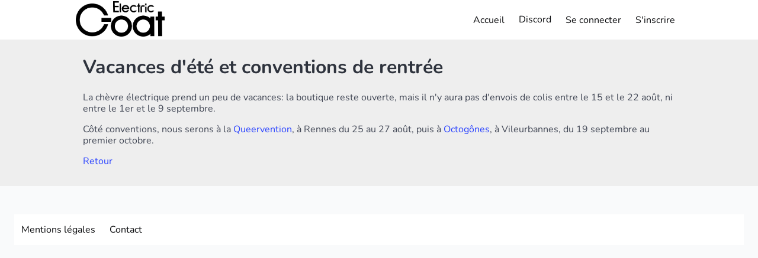

--- FILE ---
content_type: text/html; charset=utf-8
request_url: https://electric-goat.net/news/43
body_size: 1388
content:
<!DOCTYPE html>
<html data-theme="light">
<head>
  <title>Electric Goat - </title>
  <meta charset="utf-8">
  <meta name="viewport" content="width=device-width, initial-scale=1">
  <link rel="icon" type="image/png" href="/favicon.png" />
  <link rel="stylesheet" media="all" href="/assets/application-3f33dc456828f9e23836d819529274159b4f55f9140c8aed778f0c48336bbbeb.css" />
  <script src="/assets/application-eb9a1ece4caf51e9bd1a5bb913626b03f8bc4f59786ec0d9515f82850e433c3d.js"></script>
  <script defer src="https://use.fontawesome.com/releases/v5.3.1/js/all.js"></script>
  <link rel="alternate" type="application/rss+xml" title="Electric Goat" href="https://electric-goat.net/news.rss" />
  <meta name="csrf-param" content="authenticity_token" />
<meta name="csrf-token" content="Kab+SiZcjw7yIu/VqEbzqlltpRnaeSRMqLtsWplT8fIATQ57U2IQbQ7v3QGakubLCT+BxN+smjQJTSAcrek/kw==" />
</head>
<body>

  <nav class="navbar is-white">
    <div class="container">
      <div class="navbar-brand">
      <a id="logo-container" class="brand-logo hide-on-med-and-down" href="/"><img width="150" src="/assets/logo-36fe6ffa812bccde120602d1c23481bcd0f4086294e9c390243543a57aa536d7.png" /></a>
      	<a role="button" class="navbar-burger" aria-label="menu" aria-expanded="false">
	  <span aria-hidden="true"></span>
	  <span aria-hidden="true"></span>
	  <span aria-hidden="true"></span>
	</a>
      </div>
      <div class="navbar-menu">
	<div class="navbar-end">
	  <a class="navbar-item" href="/">Accueil</a>
	  <a class="navbar-item" href="https://discord.gg/H64zYfm9Wf"><span class="translation_missing" title="translation missing: fr.discord">Discord</span></a>
	  <a class="navbar-item" href="/login">Se connecter</a>
	  <a class="navbar-item" href="/signup">S&#39;inscrire</a>
	</div>
      </div>
    </div>
  </nav>

  <div class="container">
    
    <section class="main">
  <div class="content">
  <h1 class="title">Vacances d'été et conventions de rentrée</h1>
  <p><p>La chèvre électrique prend un peu de vacances: la boutique reste ouverte, mais il n'y aura pas d'envois de colis entre le 15 et le 22 août, ni entre le 1er et le 9 septembre.</p>

<p>Côté conventions, nous serons à la <a href="https://ludiqueer.org/home/queervention-roliste-de-rennes/">Queervention</a>, à Rennes du 25 au 27 août, puis à <a href="https://octogones.org/">Octogônes</a>, à Vileurbannes, du 19 septembre au premier octobre.</p></p>

  <p><a href="/">Retour</a></p>
  </div>
</section>

  </div>

  <footer class="footer">
  <div class="navbar is-white">
      <div class="navbar-brand">
	<div class="navbar-start">
	<a class="navbar-item" href="/mentions">Mentions légales</a>
	<a class="navbar-item" href="/contact">Contact</a>
	<!-- <a class="i18n-flag" href="/news/43?locale=en">🇬🇧</a> -->
	<!-- <a class="i18n-flag" href="/news/43?locale=fr">🇫🇷</a> -->
	</div>
      </div>
  </div>
</footer>


  <script>
    $(document).ready(function() {
	
  // Check for click events on the navbar burger icon
	$(".navbar-burger").click(function() {
	    
	    // Toggle the "is-active" class on both the "navbar-burger" and the "navbar-menu"
	    $(".navbar-burger").toggleClass("is-active");
	    $(".navbar-menu").toggleClass("is-active");
	    
	});
    });
  </script>

</body></html>
